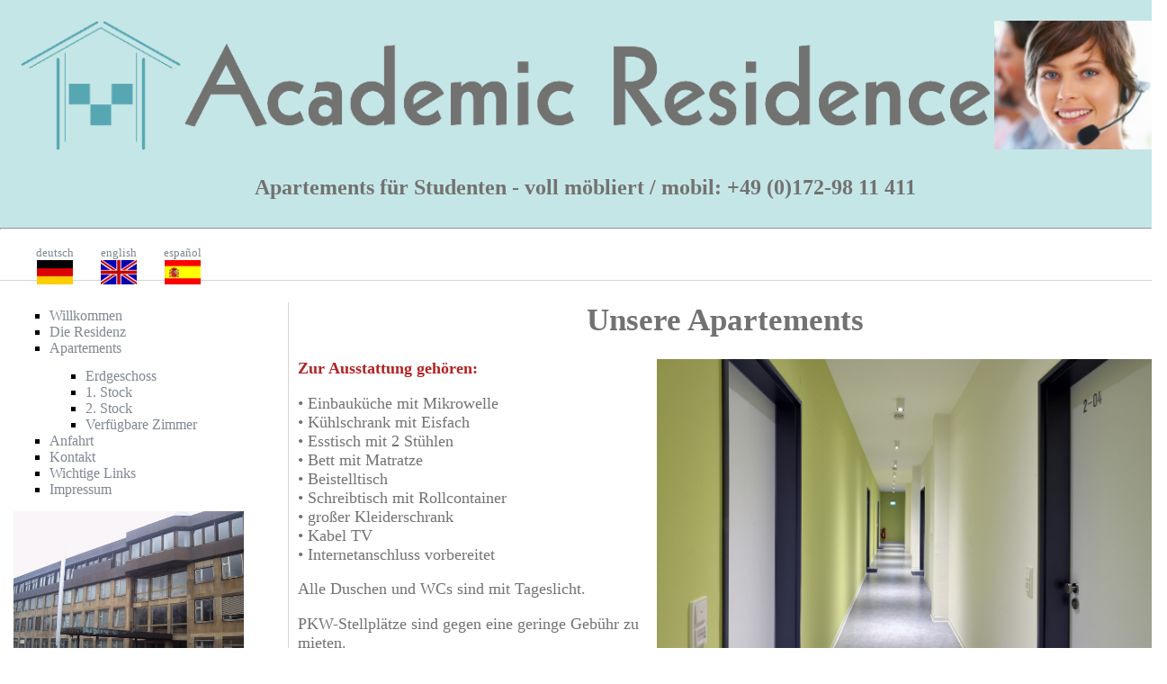

--- FILE ---
content_type: text/html; charset=utf-8
request_url: http://academic-residence.de/unsere_apartements.html
body_size: 2049
content:
<!DOCTYPE html>
<html lang="de">
<head>
<title>Academic Residence &gt; Apartements</title>
<meta name="robots" content="index,follow"/>
<!--
    This website is powered by UliCMS 8.0.0    
    Copyright © 2011-2015 by Ulrich Schmidt
    Visit http://www.ulicms.de for more information.
-->
<meta name="generator" content="UliCMS 8.0.0"/>
<meta http-equiv="content-type" content="text/html; charset=utf-8"/>
<meta name="keywords" content="Appartements, unsere"/>
<meta name="description" content="unsere Appartements"/>
<link rel="stylesheet" type="text/css" href="core.css"/>

<style type="text/css">
body{
zoom:100%;
font-family:'Trebuchet MS';
font-size:medium;
background-color:#FFFFFF;
color:#000000;
}
</style><script type="text/javascript">

  var _gaq = _gaq || [];
  _gaq.push(['_setAccount', 'UA-56905026-5']);
  _gaq.push(['_trackPageview']);

  (function() {
    var ga = document.createElement('script'); ga.type = 'text/javascript'; ga.async = true;
    ga.src = ('https:' == document.location.protocol ? 'https://ssl' : 'http://www') + '.google-analytics.com/ga.js';
    var s = document.getElementsByTagName('script')[0]; s.parentNode.insertBefore(ga, s);
  })();

</script>

<script type="text/javascript" src="modules/jquery/jquery-1.11.1.js"></script>
<script type="text/javascript" src="modules/better_touch/doubletaptogo.js"></script>
<script type="text/javascript">
$(document).ready(function(){
$(".menu_top li:has(ul)").doubleTapToGo();
})
</script>

<link rel="stylesheet" type="text/css" href="templates/responsive/style.css"/>
<style type="text/css">
body{
color:#000000;
background-color:#FFFFFF;
font-family:'Trebuchet MS';
}

#header{
background-color:#C5E6E6;
}


</style>
</head>
<body>
<div id="root-container">
<div id="header">

<center>
<table>
<tbody><tr>
<td><img src="content/images/logo.png" max-width="100%"></td><td><img src="content/images/schrift.png" max-width="100%"></td><td><img src="content/images/telefon6.jpg" max-width="100%"></td>
</tr><tr><td colspan="3" align="center">
<h2>Apartements für Studenten - voll möbliert / mobil: +49 (0)172-98 11 411</h2></td></tr>
</tbody>
</table>
<hr/>
</div>
<p><ul class='language_selection'><li><a href='./?language=de'><center><font size="2">deutsch</font><br><img src="content/images/de.gif" width="40px"></center></a></li><li><a href='./?language=en'><center><font size="2">english</font><br><img src="content/images/gb.gif" width="40px"></center></a></li><li><a href='./?language=es'><center><font size="2">español</font><br><img src="content/images/es.gif" width="40px"></center></a></li></ul></p>
<div id="menu-left-container">

<ul class='menu_left'>
  <li><a href='./' target='_self'>Willkommen</a>
</li>  <li><a href='die_residenz.html' target='_self'>Die Residenz</a>
</li>  <li><a class='menu_active_link' href='unsere_apartements.html' target='_self'>Apartements</a>
<ul class='sub_menu'>
  <li><a href='erdgeschoss.html' target='_self'>Erdgeschoss</a>
</li>  <li><a href='1-stock.html' target='_self'>1. Stock</a>
</li>  <li><a href='2-stock.html' target='_self'>2. Stock</a>
</li>  <li><a href='verfuegbare_zimmer.html' target='_self'>Verf&uuml;gbare Zimmer</a>
</li></ul></li>  <li><a href='anfahrt.html' target='_self'>Anfahrt</a>
</li>  <li><a href='kontakt.html' target='_self'>Kontakt</a>
</li>  <li><a href='wichtige_links.html' target='_self'>Wichtige Links</a>
</li>  <li><a href='impressum.html' target='_self'>Impressum</a>
</li></ul><img src="/content/images/feki1.jpg" alt="Troppauplatz" max-width="100%" />
</div>
<div id="content">
<h1 style="text-align:center">Unsere Apartements</h1>

<p><span style="color:#B22222"><strong>Zur Ausstattung gehören:</strong></span><img src="/content/images/2stock_01.jpg" style="float:right; max-width:550px" /></p>

<p>&bull; Einbauküche mit Mikrowelle&nbsp;<br />
&bull; Kühlschrank mit Eisfach&nbsp;<br />
&bull; Esstisch mit 2 Stühlen&nbsp;<br />
&bull; Bett mit Matratze&nbsp;<br />
&bull; Beistelltisch&nbsp;<br />
&bull; Schreibtisch mit Rollcontainer&nbsp;<br />
&bull; großer Kleiderschrank&nbsp;<br />
&bull; Kabel TV&nbsp;<br />
&bull; Internetanschluss vorbereitet&nbsp;</p>

<p>Alle Duschen und WCs sind mit Tageslicht.&nbsp;</p>

<p>PKW-Stellplätze sind gegen eine geringe Gebühr zu mieten.&nbsp;</p>

<p><strong>Es fällt keine Maklergebühr an.</strong></p>
<div class="fb-like" data-href="http://academic-residence.de/unsere_apartements.html" data-layout="standard" data-colorscheme="light" data-action="like" data-show-faces="true" data-share="true"></div>
<p class="advertisement"></p>
</div>
<center>
<div id="footer">
<div id="copyright">(C) 2026 by Peter Eiblmeier | <a href="http://www.ulicms.de" target="_blank">Powered by UliCMS</a> | <a href="http://www.ten-studio.de" target="_blank">Designed by Camillo Friedla</a></div>
<div id="menu-bottom-container"></div>
</div>
</center>
</div>
</body>
</html>

--- FILE ---
content_type: text/css
request_url: http://academic-residence.de/core.css
body_size: 246
content:
.antispam_honeypot{
position:absolute;
top:-8000px;
left:-8000px;
}

.ulicms_error{
color:red;
}


span.blog_article_next, span.blog_pagination_older{
float:right;
}


img{
/* Keine Rahmen um verlinkte Bilder*/
border:0px;
/* Responsive Bilder */
  max-width: 100%;
  height: auto;
}

body {
    margin:0;
    padding:0;
    }

--- FILE ---
content_type: text/css
request_url: http://academic-residence.de/templates/responsive/style.css
body_size: 776
content:
html, body { padding:0; margin:0;}


#footer{
clear:both;
padding-top:10px;
margin-bottom:15px;
padding-left:5px;
margin-top:30px;
height:30px;
}

.advertisement{
text-align:center;
}

#header{
background-color:black;
color:#727271;
padding-top:20px;
}

#header h1 a,
#header h1 a:visited
{
color:white;
}

#header h1 a{
font-size:1.3em;
}

#header h1 a:hover{
color:white;
text-decoration:underline;
}



#footer ul.menu_bottom{
float:right;
list-style-type:none;
display:block;
margin-right:0px;
margin-top:-2px;
}

#footer ul.menu_bottom li{
float:right;
margin-right:10px;
}

#header h1, #header h2, #header img{
max-width: 100%;
height: auto;
padding-left:20px;
}

#menu-left-container{
padding-left:15px;
max-width:20%;
line-height:1.0em;
float:left;
padding-right:5px;
min-height:500px;
margin-right:10px;
}

a, a:visited{
color:#7f8791;
text-decoration:none;
font-size:1.0em;
}

a:hover{
color:#000000;
font-decoration:none;
}

.blog_pagination_older{
float:right;
padding-right:10px;
}


img{
max-width: 100%;
height: auto;
border:0px;
}

#header hr{
color:red;
}

ul.language_selection{
display:block;
height:40px;
list-style-type:none;
border-bottom:1px solid #d5d5d5;
}

ul.language_selection li{
float:left;
margin-right:30px;
}


#menu-left-container ul{
list-style-type:square;
margin-top:15px;
}

#menu-left-container ul li{
margin-top:2px;
}

div#content{
font-size:1.1em;
max-width:80%;
margin-left:25%;
border-left:#d5d5d5 solid 1px;
padding-left:10px;
color: #727271;
}


#footer #copyright{
max-width:50%;
/* float:left; */
padding-left:15px;
font-size:0.8em;
}

blockquote {
font-family: Georgia, serif;
font-size: 1.2em;
font-style: italic;
max-width: 500px;
margin: 0.25em 0;
padding: 0.25em 40px;
line-height: 1.45;
position: relative;
color: #383838;
}

blockquote:before {
display: block;
content: "\201C";
font-size: 80px;
position: absolute;
left: -20px;
top: -20px;
color: #7a7a7a;
}

blockquote cite {
color: #999999;
font-size: 1.3em;
display: block;
margin-top: 5px;
}
 
blockquote cite:before {
content: "\2014 \2009";